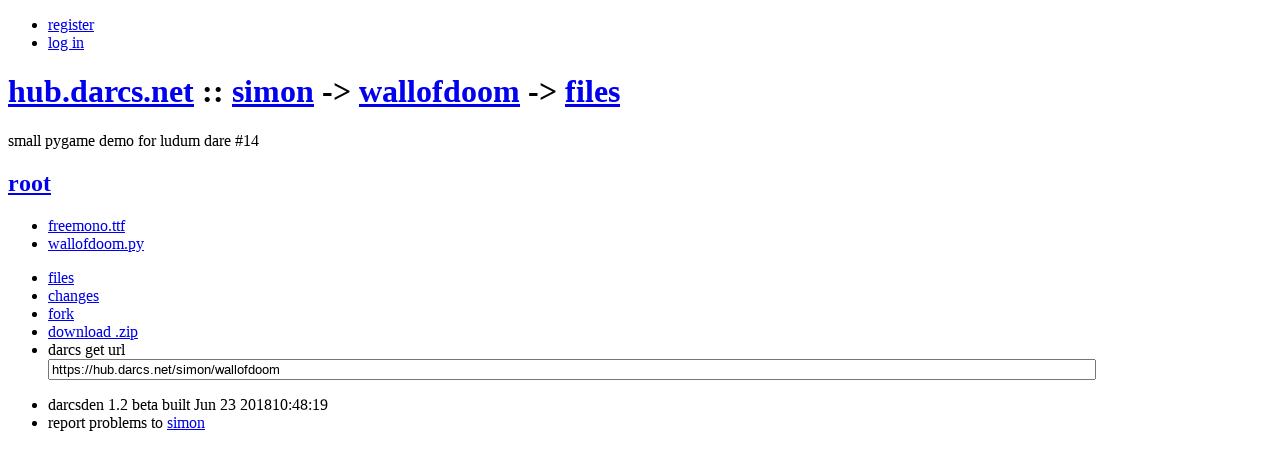

--- FILE ---
content_type: text/html; charset=utf-8
request_url: https://hub.darcs.net/simon/wallofdoom
body_size: 883
content:
<!DOCTYPE html>
<html
><head
  ><title
    >simon's wallofdoom :: hub.darcs.net</title
    ><link rel="shortcut icon" href="https://hub.darcs.net/public/images/favicon.ico"
    ><link rel="stylesheet" href="https://hub.darcs.net/public/bootstrap/css/bootstrap.min.css" type="text/css"
    ><link rel="stylesheet" href="https://hub.darcs.net/public/css/main.css" type="text/css"
    ><script src="https://hub.darcs.net/public/js/jquery-1.8.1.min.js" type="text/javascript"
    ></script
    ><script src="https://hub.darcs.net/public/bootstrap/js/bootstrap.min.js" type="text/javascript"
    ></script
    ><script src="https://hub.darcs.net/public/js/relatize.js" type="text/javascript"
    ></script
    ><script src="https://hub.darcs.net/public/js/main.js" type="text/javascript"
    ></script
    ></head
  ><body
  ><div class="container-fluid"
    ><div class="row-fluid header"
      ><div class="offset1 span11"
        ><ul class="navbar sitenav links"
          ><li class="register"
            ><a class="small button" href="https://hub.darcs.net/register"
              >register</a
              ></li
            ><li class="login"
            ><a class="small button" href="https://hub.darcs.net/login"
              >log in</a
              ></li
            ></ul
          ><h1 class="head"
          ><a class="name" href="https://hub.darcs.net/"
            >hub.darcs.net</a
            ><span class="crumb"
            > :: <span
              ><a href="https://hub.darcs.net/simon"
                >simon</a
                > -&gt;
        <a href="https://hub.darcs.net/simon/wallofdoom" class="public-repo"
                >wallofdoom</a
                ><span
                > -&gt; <a href="https://hub.darcs.net/simon/wallofdoom/browse"
                  >files</a
                  ></span
                ></span
              ></span
            ></h1
          ></div
        ></div
      ><div class="row-fluid middle"
      ><div class="offset1 span9 content"
        ><div class="repo"
          ><div class="content"
            ><p class="repo-desc"
              >small pygame demo for ludum dare #14<span
                ></span
                ></p
              ><div class="repo-browse"
              ><h2 class="path"
                ><a href="https://hub.darcs.net/simon/wallofdoom/browse"
                  >root</a
                  ></h2
                ><ul class="repo-files"
                ><li class="file"
                  ><a href="https://hub.darcs.net/simon/wallofdoom/browse/freemono.ttf"
                    >freemono.ttf</a
                    ></li
                  ><li class="file"
                  ><a href="https://hub.darcs.net/simon/wallofdoom/browse/wallofdoom.py"
                    >wallofdoom.py</a
                    ></li
                  ></ul
                ></div
              ></div
            ></div
          ></div
        ><div class="span2 navbar pagenav"
        ><div
          ><ul class="links"
            ><li class="files"
              ><a href="https://hub.darcs.net/simon/wallofdoom"
                >files</a
                ></li
              ><li class="changes"
              ><a href="https://hub.darcs.net/simon/wallofdoom/changes"
                >changes</a
                ></li
              ><div
              ></div
              ><div
              ></div
              ><li class="fork"
              ><a href="https://hub.darcs.net/simon/wallofdoom/fork"
                >fork</a
                ></li
              ><li class="files"
              ><a href="https://hub.darcs.net/simon/wallofdoom/dist"
                >download .zip</a
                ></li
              ><li class="geturl"
              ><div class="well well-small"
                >darcs get url <br
                  ><input style="cursor: default; width: 85%;" onclick="this.select();" type="text" readonly="" value="https://hub.darcs.net/simon/wallofdoom"
                  ></div
                ></li
              ><div
              ></div
              ></ul
            ></div
          ></div
        ></div
      ><div class="row-fluid footer"
      ><div class="span12"
        ><ul
          ><li
            >darcsden 1.2 beta built Jun 23 201810:48:19</li
            ><li
            >report problems to
                        <a href="mailto:hubadmin@darcs.net?subject=darcsden:%20"
              >simon</a
              ></li
            ></ul
          ></div
        ></div
      ></div
    ></body
  ></html
>